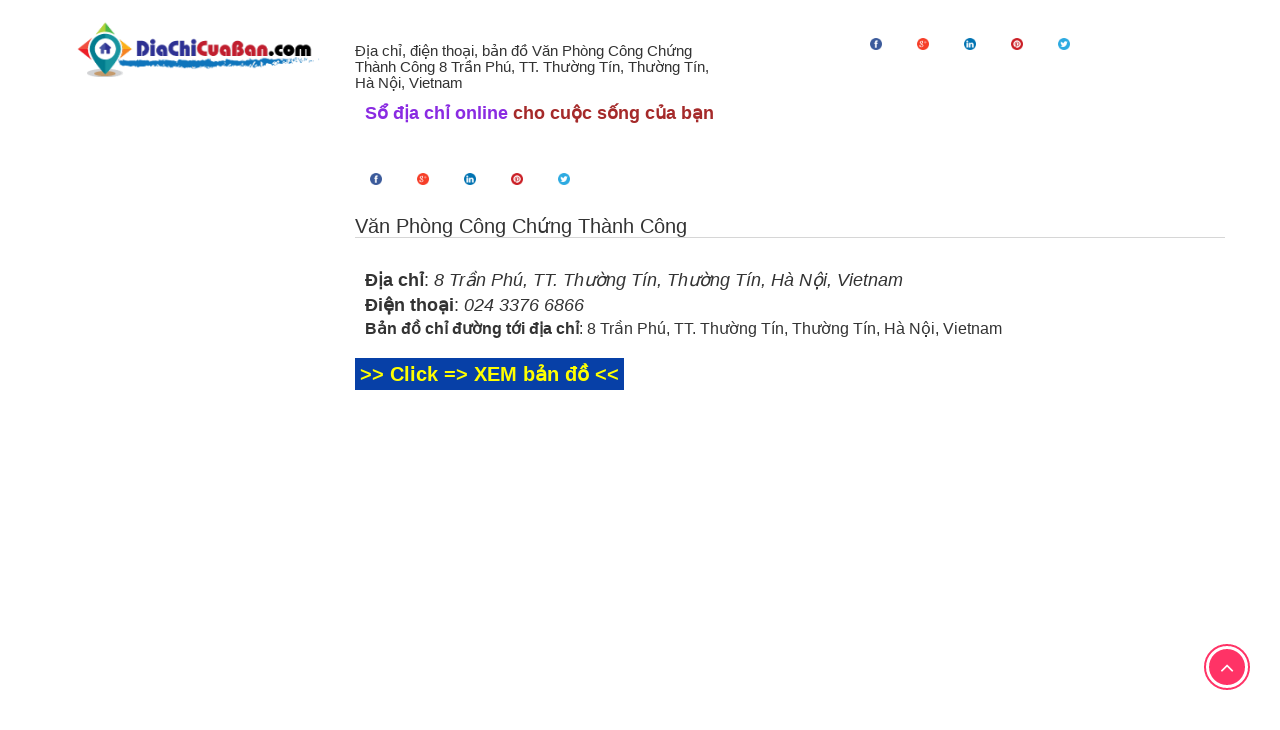

--- FILE ---
content_type: text/html; charset=utf-8
request_url: http://diachicuaban.com/BanDo/?name=V%C4%83n%20Ph%C3%B2ng%20C%C3%B4ng%20Ch%E1%BB%A9ng%20Th%C3%A0nh%20C%C3%B4ng&diachi=8%20Tr%E1%BA%A7n%20Ph%C3%BA,%20TT.%20Th%C6%B0%E1%BB%9Dng%20T%C3%ADn,%20Th%C6%B0%E1%BB%9Dng%20T%C3%ADn,%20H%C3%A0%20N%E1%BB%99i,%20Vietnam&dienthoai=024%203376%206866
body_size: 82706
content:
<!DOCTYPE html>
<html xmlns="http://www.w3.org/1999/xhtml" lang="vi">
<head>
    <!-- Meta -->

    <meta  charset="utf-8">
    <meta http-equiv="X-UA-Compatible" content="IE=edge,chrome=1">
    <meta name="viewport" content="width=device-width, initial-scale=1.0, user-scalable=no">
    <meta name="Robots" content="INDEX, FOLLOW">
    <meta name="YahooSeeker" content="INDEX, FOLLOW">
    <meta name="msnbot" content="INDEX, FOLLOW">
    <meta name="googlebot" content="index, follow">
    <meta name="Publisher" content="DiaChiCuaBan">
    <meta name="allow-search" content="yes">
    <meta name="googlebot" content="noodp">
    <meta name="slurp" content="noydir">
    <link rel="canonical" href="http://diachicuaban.com/BanDo/?name=V%C4%83n%20Ph%C3%B2ng%20C%C3%B4ng%20Ch%E1%BB%A9ng%20Th%C3%A0nh%20C%C3%B4ng&amp;diachi=8%20Tr%E1%BA%A7n%20Ph%C3%BA,%20TT.%20Th%C6%B0%E1%BB%9Dng%20T%C3%ADn,%20Th%C6%B0%E1%BB%9Dng%20T%C3%ADn,%20H%C3%A0%20N%E1%BB%99i,%20Vietnam&amp;dienthoai=024%203376%206866" />
    <!-- Style CSS -->
    <link async href="/css/style.css?v=22082029" rel="stylesheet" />
    
    <meta name="google-site-verification" content="6__ZDgr5gZvRUfLFfO--wHhS-vr_HvWlPTjgSp6hsek" />
    <meta name="msvalidate.01" content="8CC4B264186724C760C58B6C88482781" />
   <title>Văn Phòng Công Chứng Thành Công 8 Trần Phú, TT. Thường Tín, Thường Tín, Hà Nội, Vietnam </title>
   <meta name="description" content="** Tìm chính xác địa chỉ, điện thoại, bản đồ - Văn Phòng Công Chứng Thành Công 8 Trần Phú, TT. Thường Tín, Thường Tín, Hà Nội, Vietnam" />
   
    
    <script type="text/javascript">
        var BASE_URL_WEB = 'http://diachicuaban.com/';
    </script>
   

    <!-- Global site tag (gtag.js?ver=22082018) - Google Analytics -->
    <script async src="https://www.googletagmanager.com/gtag/js?id=UA-115873664-8"></script>
    <script>
      window.dataLayer = window.dataLayer || [];
      function gtag(){dataLayer.push(arguments);}
      gtag('js', new Date());

      gtag('config', 'UA-115873664-8');
    </script>
    
    <link rel="SHORTCUT ICON" href="https://diachicuaban.com/favicon.ico" />
    <meta http-equiv="Cache-control" content="public">
    <link href="/favicon.ico" rel="shortcut icon" type="image/x-icon" />

    <script async src="https://pagead2.googlesyndication.com/pagead/js/adsbygoogle.js?client=ca-pub-5994399777816859"
            crossorigin="anonymous"></script>
</head>
<body class="cms-index-index index-opt-5">
   


    <div class="wrapper">
      
        <!-- ============================================== HEADER ============================================== -->
        

 <!-- HEADER -->
   <!-- HEADER -->
        <header class="site-header header-opt-5">

          
            <!-- header-content -->
            <div class="header-content">
                <div class="container">

                    <div class="row">

                       

                        <div class="col-md-3 nav-left">
                            <!-- logo -->
                            <strong class="logo" style="max-height:65px;">
                                <a href="/"><img src="/images/media/index5/logo.png" alt="logo"></a>
                            </strong><!-- logo -->
                           

                        </div>
                        <div class="col-md-4 nav-mind">
                            <!-- block search -->
                            <div >
                                <div class="block-content" style="vertical-align:middle">
                                      <h1 style="font-size:15px">Địa chỉ, điện thoại, bản đồ  Văn Phòng Công Chứng Thành Công 8 Trần Phú, TT. Thường Tín, Thường Tín, Hà Nội, Vietnam</h1>
                                     <span style="font-size:18px;color:brown; font-weight:600; text-align:center"><b style="font-size:18px; color:blueviolet">Sổ địa chỉ online</b> cho cuộc sống của bạn</span><br />
                                    

                                </div>
                            </div><!-- block search -->
                        </div>
                       
                            <div class="col-md-4 nav-right hidden-xs" style="float:right">
                                
                                    


<style type="text/css">
    .imgshare {
        max-width:32px;
    }
</style>











    <!-- Facebook -->
    <a href="https://www.facebook.com/sharer/sharer.php?u=http://diachicuaban.com/BanDo/?name=Văn Ph&#242;ng C&#244;ng Chứng Th&#224;nh C&#244;ng&amp;diachi=8 Trần Ph&#250;, TT. Thường T&#237;n, Thường T&#237;n, H&#224; Nội, Vietnam&amp;dienthoai=024 3376 6866" target="_blank">
        <img  class="imgshare" src="/assets/images/ShareIcon/facebook.png" alt="Facebook" />
    </a>
    <!-- Google+ -->
    <a href="https://plus.google.com/share?url=http://diachicuaban.com/BanDo/?name=Văn Ph&#242;ng C&#244;ng Chứng Th&#224;nh C&#244;ng&amp;diachi=8 Trần Ph&#250;, TT. Thường T&#237;n, Thường T&#237;n, H&#224; Nội, Vietnam&amp;dienthoai=024 3376 6866" target="_blank">
        <img  class="imgshare" src="/assets/images/ShareIcon/google.png" alt="Google" />
    </a>

    <!-- LinkedIn -->
    <a href="http://www.linkedin.com/shareArticle?mini=true&amp;amp;url=http://diachicuaban.com/BanDo/?name=Văn Ph&#242;ng C&#244;ng Chứng Th&#224;nh C&#244;ng&amp;diachi=8 Trần Ph&#250;, TT. Thường T&#237;n, Thường T&#237;n, H&#224; Nội, Vietnam&amp;dienthoai=024 3376 6866" target="_blank">
        <img  class="imgshare" src="/assets/images/ShareIcon/linkedin.png" alt="LinkedIn" />
    </a>

    <!-- Pinterest -->
    <a href="javascript:void((function()%7Bvar%20e=document.createElement('script');e.setAttribute('type','text/javascript');e.setAttribute('charset','UTF-8');e.setAttribute('src','http://assets.pinterest.com/js/pinmarklet.js?r='+Math.random()*99999999);document.body.appendChild(e)%7D)());">
        <img  class="imgshare" src="/assets/images/ShareIcon/pinterest.png" alt="Pinterest" />
    </a>


    <!-- Twitter -->
    <a href="https://twitter.com/intent/tweet?text=&amp;url=http://diachicuaban.com/BanDo/?name=Văn Ph&#242;ng C&#244;ng Chứng Th&#224;nh C&#244;ng&amp;diachi=8 Trần Ph&#250;, TT. Thường T&#237;n, Thường T&#237;n, H&#224; Nội, Vietnam&amp;dienthoai=024 3376 6866" target="_blank">
        <img  class="imgshare" src="/assets/images/ShareIcon/twitter.png" alt="Twitter" />
    </a>



                            </div>
                           



                    </div>                    

                </div>
            </div><!-- header-content -->
                    <div class="header-nav mid-header">
                        


                    </div>

            

        </header><!-- end HEADER -->            <!-- end HEADER -->


<script>
    function logoff() {
        var curr = window.location.href;
        location.replace("/quanly/Account/LogOff" + "?returnUrl=" +location) ;
    }
</script>

       
        <!-- MAIN -->
        <main class="site-main">

            <div class="container">
                <div class="row">
                    

                </div>
                <!-- /.breadcrumb-inner -->
            </div>
        
            

      <style type="text/css">
        h2.pmt-item-title, .pmt-news-title {
            font-size: 14px;
            border-bottom: 1px solid #d6d6d6;
            margin-bottom: 30px;
        }

        .pmt-list-content-view {
            font-size: 12px;
        }

        ul.pmt-list-content-view > li {
            margin-bottom: 30px;
        }

        .pmt-list-content-view .pmt-img-thumb {
            float: left;
            width: 190px;
            height: 110px;
        }

        .pmt-list-content-view .pmt-content-summary {
            margin-left: 17px;
            float: left;
            width: 475px;
            line-height: 18px;
        }

        a.pmt-content-readmore {
            color: #cc0000;
        }

        #post-time {
            position: relative;
        }

            #post-time > span {
                position: absolute;
                top: -32px;
                font-size: 11px;
            }

        /*News------------------------*/
        .other-new {
            border-top: 1px solid #d6d6d6;
        }

            .other-new li {
                list-style: circle;
            }

            .other-new ul {
                padding-left: 20px;
            }

         
        
 .nhapnhay {
         background:#0740a7;
         color:yellow!important;
         font-size:24px;
         font-weight:bold;
	
}

    </style>




         <main class="site-main">
    <div class="columns container">
        <!-- Block  Breadcrumb-->

        <ol class="breadcrumb no-hide">
            
        </ol><!-- Block  Breadcrumb-->
        <div class="row">
            <!-- Main Content -->
            <div class="col-md-9 col-md-push-3  col-main ">
                
                




<link href="https://timcty.com/Content/out.css" rel="stylesheet" />
<script src="/Scripts/jquery-2.1.1.min.js"></script>
<script>
        //$(document).ready(function (e) {
        //    // executes when html-document is loaded and dom is ready
        //    $.ajax({
        //        url: "https://freeapi.timcty.com/api/gettopnewctyhtml/10",
        //        method: "get",
        //        success: function (data) {
        //            $(".dsctymoi").empty();
        //            $(".dsctymoi").append(data.results);
        //        }
        //    });
        //});

</script>



<div class="pmt-content-detail">

        


<style type="text/css">
    .imgshare {
        max-width:32px;
    }
</style>











    <!-- Facebook -->
    <a href="https://www.facebook.com/sharer/sharer.php?u=http://diachicuaban.com/BanDo/?name=Văn Ph&#242;ng C&#244;ng Chứng Th&#224;nh C&#244;ng&amp;diachi=8 Trần Ph&#250;, TT. Thường T&#237;n, Thường T&#237;n, H&#224; Nội, Vietnam&amp;dienthoai=024 3376 6866" target="_blank">
        <img  class="imgshare" src="/assets/images/ShareIcon/facebook.png" alt="Facebook" />
    </a>
    <!-- Google+ -->
    <a href="https://plus.google.com/share?url=http://diachicuaban.com/BanDo/?name=Văn Ph&#242;ng C&#244;ng Chứng Th&#224;nh C&#244;ng&amp;diachi=8 Trần Ph&#250;, TT. Thường T&#237;n, Thường T&#237;n, H&#224; Nội, Vietnam&amp;dienthoai=024 3376 6866" target="_blank">
        <img  class="imgshare" src="/assets/images/ShareIcon/google.png" alt="Google" />
    </a>

    <!-- LinkedIn -->
    <a href="http://www.linkedin.com/shareArticle?mini=true&amp;amp;url=http://diachicuaban.com/BanDo/?name=Văn Ph&#242;ng C&#244;ng Chứng Th&#224;nh C&#244;ng&amp;diachi=8 Trần Ph&#250;, TT. Thường T&#237;n, Thường T&#237;n, H&#224; Nội, Vietnam&amp;dienthoai=024 3376 6866" target="_blank">
        <img  class="imgshare" src="/assets/images/ShareIcon/linkedin.png" alt="LinkedIn" />
    </a>

    <!-- Pinterest -->
    <a href="javascript:void((function()%7Bvar%20e=document.createElement('script');e.setAttribute('type','text/javascript');e.setAttribute('charset','UTF-8');e.setAttribute('src','http://assets.pinterest.com/js/pinmarklet.js?r='+Math.random()*99999999);document.body.appendChild(e)%7D)());">
        <img  class="imgshare" src="/assets/images/ShareIcon/pinterest.png" alt="Pinterest" />
    </a>


    <!-- Twitter -->
    <a href="https://twitter.com/intent/tweet?text=&amp;url=http://diachicuaban.com/BanDo/?name=Văn Ph&#242;ng C&#244;ng Chứng Th&#224;nh C&#244;ng&amp;diachi=8 Trần Ph&#250;, TT. Thường T&#237;n, Thường T&#237;n, H&#224; Nội, Vietnam&amp;dienthoai=024 3376 6866" target="_blank">
        <img  class="imgshare" src="/assets/images/ShareIcon/twitter.png" alt="Twitter" />
    </a>



    <h2 class="pmt-news-title" style="font-size:20px;">Văn Ph&#242;ng C&#244;ng Chứng Th&#224;nh C&#244;ng</h2>
    <span><b>Địa chỉ</b>:<i> 8 Trần Ph&#250;, TT. Thường T&#237;n, Thường T&#237;n, H&#224; Nội, Vietnam</i></span>
    <br />
    <span><b>Điện thoại</b>:<i> 024 3376 6866</i></span>
    <br />
    <span style="font-size:16px">
        <b>Bản đồ chỉ đường tới địa chỉ</b>: 8 Trần Ph&#250;, TT. Thường T&#237;n, Thường T&#237;n, H&#224; Nội, Vietnam
</span>
    <br />
    <br />
    <a id="showbando" class="nhapnhay" title="Văn Ph&#242;ng C&#244;ng Chứng Th&#224;nh C&#244;ng" style="color:red; font-size:20px" > >> Click => XEM bản đồ <<  </a>
    <br />
    <div class="bando" style="display: none;">
        <b>Tìm đường tới địa điểm</b> bạn có thể nhấp vào "<b>Directions</b>" trên bản đồ.
        <br />
        Muốn xem <b>to hơn</b> nhấp vào: "<b>View larger map</b>" trên bản đồ.<br />
        <span style="color:red">Chú ý: Quý khách vui lòng xem kỹ bản đồ đang hiện ra có phải là địa chỉ mình cần tìm hay không nhé. Có thể có sai sót nếu doanh nghiệp này chưa đăng ký thông tin trên Google Doanh Nghiệp. Chúng tôi sẽ tiếp tục cập nhật thông tin chính xác cho doanh nghiệp này, trân trọng cảm ơn.</span>
        <iframe allowfullscreen="" frameborder="0" height="550" id="googlemapif" src="https://www.google.com/maps/embed/v1/place?q=Văn Ph&#242;ng C&#244;ng Chứng Th&#224;nh C&#244;ng 8 Trần Ph&#250;, TT. Thường T&#237;n, Thường T&#237;n, H&#224; Nội, Vietnam&amp;key=AIzaSyD_p8DUNwNxlpsEkZZhPQFFOdWPJCVgdvE" style="border: 0;" width="100%"></iframe>
    </div>
        <br />
    
    </div>
<div>

    <!-- textads -->
    <ins class="adsbygoogle"
         style="display:block"
         data-ad-client="ca-pub-5994399777816859"
         data-ad-slot="8629412917"
         data-ad-format="auto"
         data-full-width-responsive="true"></ins>
    <script>
(adsbygoogle = window.adsbygoogle || []).push({});
    </script>
    <ul class="quangcaobn">
        
        
        
        <li>
            <a title="Logo công ty đẹp" href="https://khangviet.net/dich-vu-thiet-ke-logo-cong-ty-doanh-nghiep-tren-toan-quoc.html" target="_blank"><img class="img-responsive" src="http://khangviet.net/media/eEIrFAI4mHCIWpxEagDQoWFSU_BU-v_4xEtwoE3onZypC1WP-7aqQZVW86bHtA53jZzWSXQaOxNw5JXhOxz2JQ.jpg" alt="mẫu logo công ty đẹp"></a>
        </li>
        <li>
           
        </li>
       
      
    </ul>
</div>
<br />
<h4><a href="https://congtymoi.top/CongTyMoi" target="_blank">Danh sách công ty mới thành lập</a></h4>
<div class="dsctymoi">
   
</div>
<div>
   
    <a href="http://echgiongminhphuong.com/mua-ech-giong-o-dau.html" style="padding:20px; font-size:14px; padding-right:10px" title="Ech giong">
        Ếch giống
    </a>
    <a href="http://mayaptrungcuchi.net/" target="_blank" style="padding:20px; font-size:14px; padding-right:10px" title="may ap trung ga vit">
        Máy ấp trứng gà vịt
    </a>

    <a href="http://hopgiayhoanghan.com/" target="_blank" style="padding:20px; font-size:14px; padding-right:10px" title="Xuong lam hop giay">
        Xưởng sản xuất hộp giấy
    </a>

    <a href="http://hopgiayhoanghan.com/" target="_blank" style="padding:20px; font-size:14px; padding-right:10px" title="Xuong lam hop giay">
        Xưởng sản xuất hộp giấy, bao bì giấy
    </a>
    <br/>
    
</div>
<script type="text/javascript" src="https://diachicuaban.com/js/jquery.min.js?ver=22082018"></script>

<script>
 $(document).ready(function() {
        $('#showbando').click(function() {
            $('.bando').toggle("slide");
        });
 });
</script>

            <br/>
                <script async src="//pagead2.googlesyndication.com/pagead/js/adsbygoogle.js"></script>
                <ins class="adsbygoogle"
                     style="display:block"
                     data-ad-format="autorelaxed"
                     data-ad-client="ca-pub-5994399777816859"
                     data-ad-slot="4445042122"></ins>
                <script>
     (adsbygoogle = window.adsbygoogle || []).push({});
                </script>
            </div><!-- Main Content -->
            <!-- Sidebar -->
            <div class="col-md-3 col-md-pull-9 col-sidebar">
                <!-- Block  categorie-->
                <div class="block-sidebar block-sidebar-categorie sidebar">
                
                    <div class="visible-lg">
                        <script async src="//pagead2.googlesyndication.com/pagead/js/adsbygoogle.js"></script>
                        <!-- topmobile -->
                        <ins class="adsbygoogle"
                             style="display:block"
                             data-ad-client="ca-pub-5994399777816859"
                             data-ad-slot="5577895325"
                             data-ad-format="auto"
                             data-full-width-responsive="true"></ins>
                        <script>
                            (adsbygoogle = window.adsbygoogle || []).push({});
                        </script>
                    </div>
                    <div class="block-sidebar block-sidebar-categorie sidebar">



                        <div class="side-menu animate-dropdown outer-bottom-xs">
                            <div class="head"><i class="icon fa fa-align-justify fa-fw"></i> Danh mục </div>
                            <nav class="yamm megamenu-horizontal">
                                <ul class="nav">
                                    <li class="dropdown menu-item">
                                        <a href="/truong-hoc-2064-loai-san-pham.html" title="Địa chỉ, điện thoại, bản đồ Trường học"><i class="icon fa fa-arrow-circle-right" style="color:darkcyan" aria-hidden="true"></i>Trường học</a>
                                    </li>
                                    <li class="dropdown menu-item">
                                        <a href="/y-te-2065-loai-san-pham.html" title="Địa chỉ, điện thoại, bản đồ Y tế"><i class="icon fa fa-arrow-circle-right" style="color:darkcyan" aria-hidden="true"></i>Y tế</a>
                                    </li>
                                    <li class="dropdown menu-item">
                                        <a href="/co-quan-2066-loai-san-pham.html" title="Địa chỉ, điện thoại, bản đồ Cơ quan "><i class="icon fa fa-arrow-circle-right" style="color:darkcyan" aria-hidden="true"></i>Cơ quan </a>
                                    </li>
                                    <li class="dropdown menu-item">
                                        <a href="/chua-2067-loai-san-pham.html" title="Địa chỉ, điện thoại, bản đồ Chùa"><i class="icon fa fa-arrow-circle-right" style="color:darkcyan" aria-hidden="true"></i>Chùa</a>
                                    </li>
                                    <li class="dropdown menu-item">
                                        <a href="/nha-tho-2068-loai-san-pham.html" title="Địa chỉ, điện thoại, bản đồ Nhà thờ"><i class="icon fa fa-arrow-circle-right" style="color:darkcyan" aria-hidden="true"></i>Nhà thờ</a>
                                    </li>
                                    <li class="dropdown menu-item">
                                        <a href="/cong-ty-2069-loai-san-pham.html" title="Địa chỉ, điện thoại, bản đồ Công ty"><i class="icon fa fa-arrow-circle-right" style="color:darkcyan" aria-hidden="true"></i>Công ty</a>
                                    </li>
                                    <li class="dropdown menu-item">
                                        <a href="/cua-hang-2070-loai-san-pham.html" title="Địa chỉ, điện thoại, bản đồ Cửa hàng"><i class="icon fa fa-arrow-circle-right" style="color:darkcyan" aria-hidden="true"></i>Cửa hàng</a>
                                    </li>
                                    <li class="dropdown menu-item">
                                        <a href="/ngan-hang-2071-loai-san-pham.html" title="Địa chỉ, điện thoại, bản đồ Ngân hàng"><i class="icon fa fa-arrow-circle-right" style="color:darkcyan" aria-hidden="true"></i>Ngân hàng</a>
                                    </li>
                                    <li class="dropdown menu-item">
                                        <a href="/trung-tam-bao-hanh-2072-loai-san-pham.html" title="Địa chỉ, điện thoại, bản đồ Trung tâm Bảo hành"><i class="icon fa fa-arrow-circle-right" style="color:darkcyan" aria-hidden="true"></i>Trung tâm Bảo hành</a>
                                    </li>
                                    <li class="dropdown menu-item">
                                        <a href="/the-thao-giai-tri-2073-loai-san-pham.html" title="Địa chỉ, điện thoại, bản đồ Thể thao, giải trí"><i class="icon fa fa-arrow-circle-right" style="color:darkcyan" aria-hidden="true"></i>Thể thao, giải trí</a>
                                    </li>
                                    <li class="dropdown menu-item">
                                        <a href="/dai-ly-head-2074-loai-san-pham.html" title="Địa chỉ, điện thoại, bản đồ Đại lý, head"><i class="icon fa fa-arrow-circle-right" style="color:darkcyan" aria-hidden="true"></i>Đại lý, head</a>
                                    </li>
                                    <li class="dropdown menu-item">
                                        <a href="/diem-dat-atm-2075-loai-san-pham.html" title="Địa chỉ, điện thoại, bản đồ Điểm đặt ATM"><i class="icon fa fa-arrow-circle-right" style="color:darkcyan" aria-hidden="true"></i>Điểm đặt ATM</a>
                                    </li>
                                    <li class="dropdown menu-item">
                                        <a href="/truong-mam-non-2076-loai-san-pham.html" title="Địa chỉ, điện thoại, bản đồ Trường mầm non"><i class="icon fa fa-arrow-circle-right" style="color:darkcyan" aria-hidden="true"></i>Trường mầm non</a>
                                    </li>
                                    <li class="dropdown menu-item">
                                        <a href="/truong-tieu-hoc-2077-loai-san-pham.html" title="Địa chỉ, điện thoại, bản đồ Trường tiểu học"><i class="icon fa fa-arrow-circle-right" style="color:darkcyan" aria-hidden="true"></i>Trường tiểu học</a>
                                    </li>
                                    <li class="dropdown menu-item">
                                        <a href="/truong-thcs-2078-loai-san-pham.html" title="Địa chỉ, điện thoại, bản đồ Trường THCS"><i class="icon fa fa-arrow-circle-right" style="color:darkcyan" aria-hidden="true"></i>Trường THCS</a>
                                    </li>
                                    <li class="dropdown menu-item">
                                        <a href="/truong-thpt-2079-loai-san-pham.html" title="Địa chỉ, điện thoại, bản đồ Trường THPT"><i class="icon fa fa-arrow-circle-right" style="color:darkcyan" aria-hidden="true"></i>Trường THPT</a>
                                    </li>
                                    <li class="dropdown menu-item">
                                        <a href="/trung-tam-ngoai-ngu-2080-loai-san-pham.html" title="Địa chỉ, điện thoại, bản đồ Trung Tâm Ngoại Ngữ"><i class="icon fa fa-arrow-circle-right" style="color:darkcyan" aria-hidden="true"></i>Trung Tâm Ngoại Ngữ</a>
                                    </li>
                                    <li class="dropdown menu-item">
                                        <a href="/truong-trung-cap-2081-loai-san-pham.html" title="Địa chỉ, điện thoại, bản đồ Trường trung cấp"><i class="icon fa fa-arrow-circle-right" style="color:darkcyan" aria-hidden="true"></i>Trường trung cấp</a>
                                    </li>
                                    <li class="dropdown menu-item">
                                        <a href="/truong-cao-dang-2082-loai-san-pham.html" title="Địa chỉ, điện thoại, bản đồ Trường cao đẳng"><i class="icon fa fa-arrow-circle-right" style="color:darkcyan" aria-hidden="true"></i>Trường cao đẳng</a>
                                    </li>
                                    <li class="dropdown menu-item">
                                        <a href="/truong-dai-hoc-2083-loai-san-pham.html" title="Địa chỉ, điện thoại, bản đồ Trường đại học"><i class="icon fa fa-arrow-circle-right" style="color:darkcyan" aria-hidden="true"></i>Trường đại học</a>
                                    </li>
                                    <li class="dropdown menu-item">
                                        <a href="/trung-tam-luyen-thi-2084-loai-san-pham.html" title="Địa chỉ, điện thoại, bản đồ Trung tâm luyện thi"><i class="icon fa fa-arrow-circle-right" style="color:darkcyan" aria-hidden="true"></i>Trung tâm luyện thi</a>
                                    </li>
                                    <li class="dropdown menu-item">
                                        <a href="/truong-day-nghe-2085-loai-san-pham.html" title="Địa chỉ, điện thoại, bản đồ Trường day nghề"><i class="icon fa fa-arrow-circle-right" style="color:darkcyan" aria-hidden="true"></i>Trường day nghề</a>
                                    </li>
                                    <li class="dropdown menu-item">
                                        <a href="/cong-an-huyen-2097-loai-san-pham.html" title="Địa chỉ, điện thoại, bản đồ Công An Quận Huyện"><i class="icon fa fa-arrow-circle-right" style="color:darkcyan" aria-hidden="true"></i>Công An Quận Huyện</a>
                                    </li>
                                    <li class="dropdown menu-item">
                                        <a href="/ubnd-huyen-2098-loai-san-pham.html" title="Địa chỉ, điện thoại, bản đồ UBND Huyện"><i class="icon fa fa-arrow-circle-right" style="color:darkcyan" aria-hidden="true"></i>UBND Huyện</a>
                                    </li>
                                    <li class="dropdown menu-item">
                                        <a href="/ubnd-xa-2099-loai-san-pham.html" title="Địa chỉ, điện thoại, bản đồ UBND Xã"><i class="icon fa fa-arrow-circle-right" style="color:darkcyan" aria-hidden="true"></i>UBND Xã</a>
                                    </li>
                                    <li class="dropdown menu-item">
                                        <a href="/chi-cuc-thue-2100-loai-san-pham.html" title="Địa chỉ, điện thoại, bản đồ Chi Cục Thuế"><i class="icon fa fa-arrow-circle-right" style="color:darkcyan" aria-hidden="true"></i>Chi Cục Thuế</a>
                                    </li>
                                    <li class="dropdown menu-item">
                                        <a href="/benh-vien-da-khoa-2101-loai-san-pham.html" title="Địa chỉ, điện thoại, bản đồ Bệnh viện đa khoa"><i class="icon fa fa-arrow-circle-right" style="color:darkcyan" aria-hidden="true"></i>Bệnh viện đa khoa</a>
                                    </li>
                                    <li class="dropdown menu-item">
                                        <a href="/phong-kham-da-khoa-2102-loai-san-pham.html" title="Địa chỉ, điện thoại, bản đồ Phòng khám đa khoa"><i class="icon fa fa-arrow-circle-right" style="color:darkcyan" aria-hidden="true"></i>Phòng khám đa khoa</a>
                                    </li>
                                    <li class="dropdown menu-item">
                                        <a href="/phong-kham-nha-khoa-2103-loai-san-pham.html" title="Địa chỉ, điện thoại, bản đồ Phòng khám nha khoa"><i class="icon fa fa-arrow-circle-right" style="color:darkcyan" aria-hidden="true"></i>Phòng khám nha khoa</a>
                                    </li>
                                    <li class="dropdown menu-item">
                                        <a href="/phong-kham-nhi-2104-loai-san-pham.html" title="Địa chỉ, điện thoại, bản đồ Phòng khám nhi"><i class="icon fa fa-arrow-circle-right" style="color:darkcyan" aria-hidden="true"></i>Phòng khám nhi</a>
                                    </li>
                                    <li class="dropdown menu-item">
                                        <a href="/phong-kham-phu-san-2105-loai-san-pham.html" title="Địa chỉ, điện thoại, bản đồ Phòng khám phụ sản"><i class="icon fa fa-arrow-circle-right" style="color:darkcyan" aria-hidden="true"></i>Phòng khám phụ sản</a>
                                    </li>
                                    <li class="dropdown menu-item">
                                        <a href="/ngan-hang-acb-2115-loai-san-pham.html" title="Địa chỉ, điện thoại, bản đồ Ngân hàng ACB"><i class="icon fa fa-arrow-circle-right" style="color:darkcyan" aria-hidden="true"></i>Ngân hàng ACB</a>
                                    </li>
                                    <li class="dropdown menu-item">
                                        <a href="/ngan-hang-vietcombank-2116-loai-san-pham.html" title="Địa chỉ, điện thoại, bản đồ Ngân hàng Vietcombank"><i class="icon fa fa-arrow-circle-right" style="color:darkcyan" aria-hidden="true"></i>Ngân hàng Vietcombank</a>
                                    </li>
                                    <li class="dropdown menu-item">
                                        <a href="/ngan-hang-ngan-hang-dong-a-2117-loai-san-pham.html" title="Địa chỉ, điện thoại, bản đồ Ngân hàng Ngân hàng Đông Á"><i class="icon fa fa-arrow-circle-right" style="color:darkcyan" aria-hidden="true"></i>Ngân hàng Ngân hàng Đông Á</a>
                                    </li>
                                    <li class="dropdown menu-item">
                                        <a href="/ngan-hang-sacombank-2118-loai-san-pham.html" title="Địa chỉ, điện thoại, bản đồ Ngân hàng Sacombank"><i class="icon fa fa-arrow-circle-right" style="color:darkcyan" aria-hidden="true"></i>Ngân hàng Sacombank</a>
                                    </li>
                                    <li class="dropdown menu-item">
                                        <a href="/ngan-hang-vietinbank-2119-loai-san-pham.html" title="Địa chỉ, điện thoại, bản đồ Ngân hàng Vietinbank"><i class="icon fa fa-arrow-circle-right" style="color:darkcyan" aria-hidden="true"></i>Ngân hàng Vietinbank</a>
                                    </li>
                                    <li class="dropdown menu-item">
                                        <a href="/ngan-hang-bidv-2120-loai-san-pham.html" title="Địa chỉ, điện thoại, bản đồ Ngân hàng BIDV"><i class="icon fa fa-arrow-circle-right" style="color:darkcyan" aria-hidden="true"></i>Ngân hàng BIDV</a>
                                    </li>
                                    <li class="dropdown menu-item">
                                        <a href="/ngan-hang-vpbank-2121-loai-san-pham.html" title="Địa chỉ, điện thoại, bản đồ Ngân hàng VPBank"><i class="icon fa fa-arrow-circle-right" style="color:darkcyan" aria-hidden="true"></i>Ngân hàng VPBank</a>
                                    </li>
                                    <li class="dropdown menu-item">
                                        <a href="/ngan-hang-agribank-2122-loai-san-pham.html" title="Địa chỉ, điện thoại, bản đồ Ngân hàng Agribank"><i class="icon fa fa-arrow-circle-right" style="color:darkcyan" aria-hidden="true"></i>Ngân hàng Agribank</a>
                                    </li>
                                    <li class="dropdown menu-item">
                                        <a href="/ngan-hang-techcombank-2123-loai-san-pham.html" title="Địa chỉ, điện thoại, bản đồ Ngân hàng Techcombank"><i class="icon fa fa-arrow-circle-right" style="color:darkcyan" aria-hidden="true"></i>Ngân hàng Techcombank</a>
                                    </li>
                                    <li class="dropdown menu-item">
                                        <a href="/ngan-hang-shb-2124-loai-san-pham.html" title="Địa chỉ, điện thoại, bản đồ Ngân hàng SHB"><i class="icon fa fa-arrow-circle-right" style="color:darkcyan" aria-hidden="true"></i>Ngân hàng SHB</a>
                                    </li>
                                    <li class="dropdown menu-item">
                                        <a href="/ngan-hang-ocb-2125-loai-san-pham.html" title="Địa chỉ, điện thoại, bản đồ Ngân hàng OCB"><i class="icon fa fa-arrow-circle-right" style="color:darkcyan" aria-hidden="true"></i>Ngân hàng OCB</a>
                                    </li>
                                    <li class="dropdown menu-item">
                                        <a href="/ngan-hang-mbbank-2126-loai-san-pham.html" title="Địa chỉ, điện thoại, bản đồ Ngân hàng MBBank"><i class="icon fa fa-arrow-circle-right" style="color:darkcyan" aria-hidden="true"></i>Ngân hàng MBBank</a>
                                    </li>
                                    <li class="dropdown menu-item">
                                        <a href="/ngan-hang-lien-viet-2127-loai-san-pham.html" title="Địa chỉ, điện thoại, bản đồ Ngân hàng Liên Việt"><i class="icon fa fa-arrow-circle-right" style="color:darkcyan" aria-hidden="true"></i>Ngân hàng Liên Việt</a>
                                    </li>
                                    <li class="dropdown menu-item">
                                        <a href="/ngan-hang-eximbank-2128-loai-san-pham.html" title="Địa chỉ, điện thoại, bản đồ Ngân hàng Eximbank"><i class="icon fa fa-arrow-circle-right" style="color:darkcyan" aria-hidden="true"></i>Ngân hàng Eximbank</a>
                                    </li>
                                    <li class="dropdown menu-item">
                                        <a href="/ngan-hang-scb-2129-loai-san-pham.html" title="Địa chỉ, điện thoại, bản đồ Ngân hàng SCB"><i class="icon fa fa-arrow-circle-right" style="color:darkcyan" aria-hidden="true"></i>Ngân hàng SCB</a>
                                    </li>
                                    <li class="dropdown menu-item">
                                        <a href="/ngan-hang-abbank-2130-loai-san-pham.html" title="Địa chỉ, điện thoại, bản đồ Ngân hàng ABBANK"><i class="icon fa fa-arrow-circle-right" style="color:darkcyan" aria-hidden="true"></i>Ngân hàng ABBANK</a>
                                    </li>
                                    <li class="dropdown menu-item">
                                        <a href="/ngan-hang-anz-2131-loai-san-pham.html" title="Địa chỉ, điện thoại, bản đồ Ngân hàng ANZ"><i class="icon fa fa-arrow-circle-right" style="color:darkcyan" aria-hidden="true"></i>Ngân hàng ANZ</a>
                                    </li>
                                    <li class="dropdown menu-item">
                                        <a href="/ngan-hang-hsbc-2132-loai-san-pham.html" title="Địa chỉ, điện thoại, bản đồ Ngân hàng HSBC"><i class="icon fa fa-arrow-circle-right" style="color:darkcyan" aria-hidden="true"></i>Ngân hàng HSBC</a>
                                    </li>
                                    <li class="dropdown menu-item">
                                        <a href="/shinhan-vietnam-bank-2133-loai-san-pham.html" title="Địa chỉ, điện thoại, bản đồ Shinhan Vietnam Bank"><i class="icon fa fa-arrow-circle-right" style="color:darkcyan" aria-hidden="true"></i>Shinhan Vietnam Bank</a>
                                    </li>
                                    <li class="dropdown menu-item">
                                        <a href="/ngan-hang-bidc-2134-loai-san-pham.html" title="Địa chỉ, điện thoại, bản đồ Ngân hàng BIDC"><i class="icon fa fa-arrow-circle-right" style="color:darkcyan" aria-hidden="true"></i>Ngân hàng BIDC</a>
                                    </li>
                                    <li class="dropdown menu-item">
                                        <a href="/ngan-hang-mizuhobank-2135-loai-san-pham.html" title="Địa chỉ, điện thoại, bản đồ Ngân hàng Mizuhobank"><i class="icon fa fa-arrow-circle-right" style="color:darkcyan" aria-hidden="true"></i>Ngân hàng Mizuhobank</a>
                                    </li>
                                    <li class="dropdown menu-item">
                                        <a href="/deutsche-bank-ag-vietnam-2136-loai-san-pham.html" title="Địa chỉ, điện thoại, bản đồ Deutsche Bank AG VietNam"><i class="icon fa fa-arrow-circle-right" style="color:darkcyan" aria-hidden="true"></i>Deutsche Bank AG VietNam</a>
                                    </li>
                                    <li class="dropdown menu-item">
                                        <a href="/public-bank-viet-nam-2137-loai-san-pham.html" title="Địa chỉ, điện thoại, bản đồ Public Bank Việt Nam"><i class="icon fa fa-arrow-circle-right" style="color:darkcyan" aria-hidden="true"></i>Public Bank Việt Nam</a>
                                    </li>
                                    <li class="dropdown menu-item">
                                        <a href="/hong-leong-bank-vietnam-2138-loai-san-pham.html" title="Địa chỉ, điện thoại, bản đồ Hong Leong Bank Vietnam"><i class="icon fa fa-arrow-circle-right" style="color:darkcyan" aria-hidden="true"></i>Hong Leong Bank Vietnam</a>
                                    </li>
                                    <li class="dropdown menu-item">
                                        <a href="/cua-hang-ban-phu-tung-xe-may-2139-loai-san-pham.html" title="Địa chỉ, điện thoại, bản đồ Cửa hàng bán phụ tùng xe máy"><i class="icon fa fa-arrow-circle-right" style="color:darkcyan" aria-hidden="true"></i>Cửa hàng bán phụ tùng xe máy</a>
                                    </li>
                                    <li class="dropdown menu-item">
                                        <a href="/cua-hang-sua-chua-dien-thoai-2140-loai-san-pham.html" title="Địa chỉ, điện thoại, bản đồ Cửa hàng sửa chữa điện thoại"><i class="icon fa fa-arrow-circle-right" style="color:darkcyan" aria-hidden="true"></i>Cửa hàng sửa chữa điện thoại</a>
                                    </li>
                                    <li class="dropdown menu-item">
                                        <a href="/cua-hang-ban-do-dien-2141-loai-san-pham.html" title="Địa chỉ, điện thoại, bản đồ Cửa hàng bán đồ điện"><i class="icon fa fa-arrow-circle-right" style="color:darkcyan" aria-hidden="true"></i>Cửa hàng bán đồ điện</a>
                                    </li>
                                    <li class="dropdown menu-item">
                                        <a href="/cua-hang-rau-sach-2142-loai-san-pham.html" title="Địa chỉ, điện thoại, bản đồ Cửa hàng rau sạch"><i class="icon fa fa-arrow-circle-right" style="color:darkcyan" aria-hidden="true"></i>Cửa hàng rau sạch</a>
                                    </li>
                                    <li class="dropdown menu-item">
                                        <a href="/cua-hang-phu-lieu-toc-2143-loai-san-pham.html" title="Địa chỉ, điện thoại, bản đồ Cửa hàng phụ liệu tóc"><i class="icon fa fa-arrow-circle-right" style="color:darkcyan" aria-hidden="true"></i>Cửa hàng phụ liệu tóc</a>
                                    </li>
                                    <li class="dropdown menu-item">
                                        <a href="/cua-hang-ban-my-pham-xach-tay-2144-loai-san-pham.html" title="Địa chỉ, điện thoại, bản đồ Cửa hàng bán mỹ phẩm xách tay"><i class="icon fa fa-arrow-circle-right" style="color:darkcyan" aria-hidden="true"></i>Cửa hàng bán mỹ phẩm xách tay</a>
                                    </li>
                                    <li class="dropdown menu-item">
                                        <a href="/cua-hang-handmade-2145-loai-san-pham.html" title="Địa chỉ, điện thoại, bản đồ Cửa hàng handmade"><i class="icon fa fa-arrow-circle-right" style="color:darkcyan" aria-hidden="true"></i>Cửa hàng handmade</a>
                                    </li>
                                    <li class="dropdown menu-item">
                                        <a href="/cua-hang-qua-luu-niem-2146-loai-san-pham.html" title="Địa chỉ, điện thoại, bản đồ Cửa hàng quà lưu niệm"><i class="icon fa fa-arrow-circle-right" style="color:darkcyan" aria-hidden="true"></i>Cửa hàng quà lưu niệm</a>
                                    </li>
                                    <li class="dropdown menu-item">
                                        <a href="/cua-hang-sach-cu-2147-loai-san-pham.html" title="Địa chỉ, điện thoại, bản đồ Cửa hàng sách cũ"><i class="icon fa fa-arrow-circle-right" style="color:darkcyan" aria-hidden="true"></i>Cửa hàng sách cũ</a>
                                    </li>
                                    <li class="dropdown menu-item">
                                        <a href="/cua-hang-bao-bi-2148-loai-san-pham.html" title="Địa chỉ, điện thoại, bản đồ Cửa hàng bao bì"><i class="icon fa fa-arrow-circle-right" style="color:darkcyan" aria-hidden="true"></i>Cửa hàng bao bì</a>
                                    </li>
                                    <li class="dropdown menu-item">
                                        <a href="/cua-hang-bao-ho-lao-dong-2149-loai-san-pham.html" title="Địa chỉ, điện thoại, bản đồ Cửa hàng bảo hộ lao động"><i class="icon fa fa-arrow-circle-right" style="color:darkcyan" aria-hidden="true"></i>Cửa hàng bảo hộ lao động</a>
                                    </li>
                                    <li class="dropdown menu-item">
                                        <a href="/cua-hang-ban-dung-cu-thi-nghiem-o-2150-loai-san-pham.html" title="Địa chỉ, điện thoại, bản đồ Cửa hàng bán dụng cụ thí nghiệm ở"><i class="icon fa fa-arrow-circle-right" style="color:darkcyan" aria-hidden="true"></i>Cửa hàng bán dụng cụ thí nghiệm ở</a>
                                    </li>
                                    <li class="dropdown menu-item">
                                        <a href="/cua-hang-ban-tranh-2151-loai-san-pham.html" title="Địa chỉ, điện thoại, bản đồ Cửa hàng bán tranh"><i class="icon fa fa-arrow-circle-right" style="color:darkcyan" aria-hidden="true"></i>Cửa hàng bán tranh</a>
                                    </li>
                                    <li class="dropdown menu-item">
                                        <a href="/cua-hang-vat-lieu-xay-dung-2152-loai-san-pham.html" title="Địa chỉ, điện thoại, bản đồ Cửa hàng vật liệu xây dựng"><i class="icon fa fa-arrow-circle-right" style="color:darkcyan" aria-hidden="true"></i>Cửa hàng vật liệu xây dựng</a>
                                    </li>
                                    <li class="dropdown menu-item">
                                        <a href="/cua-hang-ban-son-o-2153-loai-san-pham.html" title="Địa chỉ, điện thoại, bản đồ Cửa hàng bán sơn ở"><i class="icon fa fa-arrow-circle-right" style="color:darkcyan" aria-hidden="true"></i>Cửa hàng bán sơn ở</a>
                                    </li>
                                    <li class="dropdown menu-item">
                                        <a href="/cua-hang-ban-cay-canh-2154-loai-san-pham.html" title="Địa chỉ, điện thoại, bản đồ Cửa hàng bán cây cảnh"><i class="icon fa fa-arrow-circle-right" style="color:darkcyan" aria-hidden="true"></i>Cửa hàng bán cây cảnh</a>
                                    </li>
                                    <li class="dropdown menu-item">
                                        <a href="/cua-hang-ban-noi-that-2155-loai-san-pham.html" title="Địa chỉ, điện thoại, bản đồ Cửa hàng bán nội thất"><i class="icon fa fa-arrow-circle-right" style="color:darkcyan" aria-hidden="true"></i>Cửa hàng bán nội thất</a>
                                    </li>
                                    <li class="dropdown menu-item">
                                        <a href="/cua-hang-nhom-kinh-2156-loai-san-pham.html" title="Địa chỉ, điện thoại, bản đồ Cửa hàng nhôm kính"><i class="icon fa fa-arrow-circle-right" style="color:darkcyan" aria-hidden="true"></i>Cửa hàng nhôm kính</a>
                                    </li>
                                    <li class="dropdown menu-item">
                                        <a href="/an-uong-2157-loai-san-pham.html" title="Địa chỉ, điện thoại, bản đồ Ăn uống"><i class="icon fa fa-arrow-circle-right" style="color:darkcyan" aria-hidden="true"></i>Ăn uống</a>
                                    </li>
                                    <li class="dropdown menu-item">
                                        <a href="/ho-boi-2158-loai-san-pham.html" title="Địa chỉ, điện thoại, bản đồ Hồ bơi"><i class="icon fa fa-arrow-circle-right" style="color:darkcyan" aria-hidden="true"></i>Hồ bơi</a>
                                    </li>
                                    <li class="dropdown menu-item">
                                        <a href="/san-bong-da-2159-loai-san-pham.html" title="Địa chỉ, điện thoại, bản đồ Sân bóng đá"><i class="icon fa fa-arrow-circle-right" style="color:darkcyan" aria-hidden="true"></i>Sân bóng đá</a>
                                    </li>
                                    <li class="dropdown menu-item">
                                        <a href="/cau-lac-bo-the-thao-2160-loai-san-pham.html" title="Địa chỉ, điện thoại, bản đồ Câu lạc bộ thể thao"><i class="icon fa fa-arrow-circle-right" style="color:darkcyan" aria-hidden="true"></i>Câu lạc bộ thể thao</a>
                                    </li>
                                    <li class="dropdown menu-item">
                                        <a href="/san-tenis-2161-loai-san-pham.html" title="Địa chỉ, điện thoại, bản đồ Sân tenis"><i class="icon fa fa-arrow-circle-right" style="color:darkcyan" aria-hidden="true"></i>Sân tenis</a>
                                    </li>
                                    <li class="dropdown menu-item">
                                        <a href="/cong-ty-xay-dung-2162-loai-san-pham.html" title="Địa chỉ, điện thoại, bản đồ Công ty Xây dựng"><i class="icon fa fa-arrow-circle-right" style="color:darkcyan" aria-hidden="true"></i>Công ty Xây dựng</a>
                                    </li>
                                    <li class="dropdown menu-item">
                                        <a href="/cong-ty-luat-2163-loai-san-pham.html" title="Địa chỉ, điện thoại, bản đồ Công ty Luật"><i class="icon fa fa-arrow-circle-right" style="color:darkcyan" aria-hidden="true"></i>Công ty Luật</a>
                                    </li>
                                    <li class="dropdown menu-item">
                                        <a href="/cong-ty-phan-mem-2164-loai-san-pham.html" title="Địa chỉ, điện thoại, bản đồ Công ty Phần Mềm"><i class="icon fa fa-arrow-circle-right" style="color:darkcyan" aria-hidden="true"></i>Công ty Phần Mềm</a>
                                    </li>
                                    <li class="dropdown menu-item">
                                        <a href="/cong-ty-van-tai-2165-loai-san-pham.html" title="Địa chỉ, điện thoại, bản đồ Công ty Vận Tải"><i class="icon fa fa-arrow-circle-right" style="color:darkcyan" aria-hidden="true"></i>Công ty Vận Tải</a>
                                    </li>
                                    <li class="dropdown menu-item">
                                        <a href="/cong-ty-bat-dong-san-2166-loai-san-pham.html" title="Địa chỉ, điện thoại, bản đồ Công ty Bất Động Sản"><i class="icon fa fa-arrow-circle-right" style="color:darkcyan" aria-hidden="true"></i>Công ty Bất Động Sản</a>
                                    </li>
                                    <li class="dropdown menu-item">
                                        <a href="/cong-ty-ve-sinh-cong-nghiep-2167-loai-san-pham.html" title="Địa chỉ, điện thoại, bản đồ Công ty Vệ sinh công nghiệp"><i class="icon fa fa-arrow-circle-right" style="color:darkcyan" aria-hidden="true"></i>Công ty Vệ sinh công nghiệp</a>
                                    </li>
                                    <li class="dropdown menu-item">
                                        <a href="/cong-ty-xuat-nhap-khau-2168-loai-san-pham.html" title="Địa chỉ, điện thoại, bản đồ Công ty Xuất nhập khẩu"><i class="icon fa fa-arrow-circle-right" style="color:darkcyan" aria-hidden="true"></i>Công ty Xuất nhập khẩu</a>
                                    </li>
                                    <li class="dropdown menu-item">
                                        <a href="/cong-ty-in-an-2169-loai-san-pham.html" title="Địa chỉ, điện thoại, bản đồ Công ty In Ấn"><i class="icon fa fa-arrow-circle-right" style="color:darkcyan" aria-hidden="true"></i>Công ty In Ấn</a>
                                    </li>
                                    <li class="dropdown menu-item">
                                        <a href="/cong-ty-du-lich-2170-loai-san-pham.html" title="Địa chỉ, điện thoại, bản đồ Công ty Du lịch"><i class="icon fa fa-arrow-circle-right" style="color:darkcyan" aria-hidden="true"></i>Công ty Du lịch</a>
                                    </li>
                                    <li class="dropdown menu-item">
                                        <a href="/cong-ty-may-mac-2171-loai-san-pham.html" title="Địa chỉ, điện thoại, bản đồ Công ty May mặc"><i class="icon fa fa-arrow-circle-right" style="color:darkcyan" aria-hidden="true"></i>Công ty May mặc</a>
                                    </li>
                                    <li class="dropdown menu-item">
                                        <a href="/cong-ty-san-xuat-2172-loai-san-pham.html" title="Địa chỉ, điện thoại, bản đồ Công ty Sản xuất"><i class="icon fa fa-arrow-circle-right" style="color:darkcyan" aria-hidden="true"></i>Công ty Sản xuất</a>
                                    </li>
                                    <li class="dropdown menu-item">
                                        <a href="/cong-ty-dich-vu-2173-loai-san-pham.html" title="Địa chỉ, điện thoại, bản đồ Công ty Dịch vụ"><i class="icon fa fa-arrow-circle-right" style="color:darkcyan" aria-hidden="true"></i>Công ty Dịch vụ</a>
                                    </li>
                                    <li class="dropdown menu-item">
                                        <a href="/trung-tam-bao-hanh-samung-2174-loai-san-pham.html" title="Địa chỉ, điện thoại, bản đồ Trung tâm bảo hành Samung"><i class="icon fa fa-arrow-circle-right" style="color:darkcyan" aria-hidden="true"></i>Trung tâm bảo hành Samung</a>
                                    </li>
                                    <li class="dropdown menu-item">
                                        <a href="/trung-tam-bao-hanh-sony-2175-loai-san-pham.html" title="Địa chỉ, điện thoại, bản đồ Trung tâm bảo hành Sony"><i class="icon fa fa-arrow-circle-right" style="color:darkcyan" aria-hidden="true"></i>Trung tâm bảo hành Sony</a>
                                    </li>
                                    <li class="dropdown menu-item">
                                        <a href="/trung-tam-bao-hanh-fpt-2176-loai-san-pham.html" title="Địa chỉ, điện thoại, bản đồ Trung tâm bảo hành FPT"><i class="icon fa fa-arrow-circle-right" style="color:darkcyan" aria-hidden="true"></i>Trung tâm bảo hành FPT</a>
                                    </li>
                                    <li class="dropdown menu-item">
                                        <a href="/trung-tam-bao-hanh-lg-2177-loai-san-pham.html" title="Địa chỉ, điện thoại, bản đồ Trung tâm bảo hành LG"><i class="icon fa fa-arrow-circle-right" style="color:darkcyan" aria-hidden="true"></i>Trung tâm bảo hành LG</a>
                                    </li>
                                    <li class="dropdown menu-item">
                                        <a href="/trung-tam-bao-hanh-panasonic-2178-loai-san-pham.html" title="Địa chỉ, điện thoại, bản đồ Trung tâm bảo hành Panasonic"><i class="icon fa fa-arrow-circle-right" style="color:darkcyan" aria-hidden="true"></i>Trung tâm bảo hành Panasonic</a>
                                    </li>
                                    <li class="dropdown menu-item">
                                        <a href="/trung-tam-bao-hanh-acer-2179-loai-san-pham.html" title="Địa chỉ, điện thoại, bản đồ Trung tâm bảo hành Acer"><i class="icon fa fa-arrow-circle-right" style="color:darkcyan" aria-hidden="true"></i>Trung tâm bảo hành Acer</a>
                                    </li>
                                    <li class="dropdown menu-item">
                                        <a href="/trung-tam-bao-hanh-hp-2180-loai-san-pham.html" title="Địa chỉ, điện thoại, bản đồ Trung tâm bảo hành HP"><i class="icon fa fa-arrow-circle-right" style="color:darkcyan" aria-hidden="true"></i>Trung tâm bảo hành HP</a>
                                    </li>
                                    <li class="dropdown menu-item">
                                        <a href="/trung-tam-bao-hanh-dell-2181-loai-san-pham.html" title="Địa chỉ, điện thoại, bản đồ Trung tâm bảo hành Dell"><i class="icon fa fa-arrow-circle-right" style="color:darkcyan" aria-hidden="true"></i>Trung tâm bảo hành Dell</a>
                                    </li>
                                    <li class="dropdown menu-item">
                                        <a href="/trung-tam-bao-hanh-huawei-2182-loai-san-pham.html" title="Địa chỉ, điện thoại, bản đồ Trung tâm bảo hành Huawei"><i class="icon fa fa-arrow-circle-right" style="color:darkcyan" aria-hidden="true"></i>Trung tâm bảo hành Huawei</a>
                                    </li>
                                    <li class="dropdown menu-item">
                                        <a href="/trung-tam-bao-hanh-sym-2183-loai-san-pham.html" title="Địa chỉ, điện thoại, bản đồ Trung tâm bảo hành Sym"><i class="icon fa fa-arrow-circle-right" style="color:darkcyan" aria-hidden="true"></i>Trung tâm bảo hành Sym</a>
                                    </li>
                                    <li class="dropdown menu-item">
                                        <a href="/trung-tam-bao-hanh-asus-2184-loai-san-pham.html" title="Địa chỉ, điện thoại, bản đồ Trung tâm bảo hành Asus"><i class="icon fa fa-arrow-circle-right" style="color:darkcyan" aria-hidden="true"></i>Trung tâm bảo hành Asus</a>
                                    </li>
                                    <li class="dropdown menu-item">
                                        <a href="/trung-tam-bao-hanh-mitsubishi-2185-loai-san-pham.html" title="Địa chỉ, điện thoại, bản đồ Trung tâm bảo hành Mitsubishi"><i class="icon fa fa-arrow-circle-right" style="color:darkcyan" aria-hidden="true"></i>Trung tâm bảo hành Mitsubishi</a>
                                    </li>
                                    <li class="dropdown menu-item">
                                        <a href="/trung-tam-bao-hanh-hyundai-2186-loai-san-pham.html" title="Địa chỉ, điện thoại, bản đồ Trung tâm bảo hành Hyundai"><i class="icon fa fa-arrow-circle-right" style="color:darkcyan" aria-hidden="true"></i>Trung tâm bảo hành Hyundai</a>
                                    </li>
                                    <li class="dropdown menu-item">
                                        <a href="/trung-tam-bao-hanh-suzuki-2187-loai-san-pham.html" title="Địa chỉ, điện thoại, bản đồ Trung tâm bảo hành Suzuki"><i class="icon fa fa-arrow-circle-right" style="color:darkcyan" aria-hidden="true"></i>Trung tâm bảo hành Suzuki</a>
                                    </li>
                                    <li class="dropdown menu-item">
                                        <a href="/trung-tam-bao-hanh-sanyo-2188-loai-san-pham.html" title="Địa chỉ, điện thoại, bản đồ Trung tâm bảo hành Sanyo"><i class="icon fa fa-arrow-circle-right" style="color:darkcyan" aria-hidden="true"></i>Trung tâm bảo hành Sanyo</a>
                                    </li>
                                    <li class="dropdown menu-item">
                                        <a href="/trung-tam-bao-hanh-tcl-2189-loai-san-pham.html" title="Địa chỉ, điện thoại, bản đồ Trung tâm bảo hành TCL"><i class="icon fa fa-arrow-circle-right" style="color:darkcyan" aria-hidden="true"></i>Trung tâm bảo hành TCL</a>
                                    </li>
                                    <li class="dropdown menu-item">
                                        <a href="/trung-tam-bao-hanh-sharp-2190-loai-san-pham.html" title="Địa chỉ, điện thoại, bản đồ Trung tâm bảo hành Sharp"><i class="icon fa fa-arrow-circle-right" style="color:darkcyan" aria-hidden="true"></i>Trung tâm bảo hành Sharp</a>
                                    </li>
                                    <li class="dropdown menu-item">
                                        <a href="/trung-tam-bao-hanh-sunhouse-2191-loai-san-pham.html" title="Địa chỉ, điện thoại, bản đồ Trung tâm bảo hành Sunhouse"><i class="icon fa fa-arrow-circle-right" style="color:darkcyan" aria-hidden="true"></i>Trung tâm bảo hành Sunhouse</a>
                                    </li>
                                    <li class="dropdown menu-item">
                                        <a href="/trung-tam-bao-hanh-ford-2192-loai-san-pham.html" title="Địa chỉ, điện thoại, bản đồ Trung tâm bảo hành Ford"><i class="icon fa fa-arrow-circle-right" style="color:darkcyan" aria-hidden="true"></i>Trung tâm bảo hành Ford</a>
                                    </li>
                                    <li class="dropdown menu-item">
                                        <a href="/trung-tam-bao-hanh-toyota-2193-loai-san-pham.html" title="Địa chỉ, điện thoại, bản đồ Trung tâm bảo hành Toyota"><i class="icon fa fa-arrow-circle-right" style="color:darkcyan" aria-hidden="true"></i>Trung tâm bảo hành Toyota</a>
                                    </li>
                                    <li class="dropdown menu-item">
                                        <a href="/trung-tam-bao-hanh-aqua-2194-loai-san-pham.html" title="Địa chỉ, điện thoại, bản đồ Trung tâm bảo hành Aqua"><i class="icon fa fa-arrow-circle-right" style="color:darkcyan" aria-hidden="true"></i>Trung tâm bảo hành Aqua</a>
                                    </li>
                                    <li class="dropdown menu-item">
                                        <a href="/trung-tam-bao-hanh-honda-2195-loai-san-pham.html" title="Địa chỉ, điện thoại, bản đồ Trung tâm bảo hành Honda"><i class="icon fa fa-arrow-circle-right" style="color:darkcyan" aria-hidden="true"></i>Trung tâm bảo hành Honda</a>
                                    </li>
                                    <li class="dropdown menu-item">
                                        <a href="/head-honda-2196-loai-san-pham.html" title="Địa chỉ, điện thoại, bản đồ Head Honda"><i class="icon fa fa-arrow-circle-right" style="color:darkcyan" aria-hidden="true"></i>Head Honda</a>
                                    </li>
                                    <li class="dropdown menu-item">
                                        <a href="/head-yamaha-2197-loai-san-pham.html" title="Địa chỉ, điện thoại, bản đồ Head Yamaha"><i class="icon fa fa-arrow-circle-right" style="color:darkcyan" aria-hidden="true"></i>Head Yamaha</a>
                                    </li>
                                    <li class="dropdown menu-item">
                                        <a href="/head-suzuki-2198-loai-san-pham.html" title="Địa chỉ, điện thoại, bản đồ Head Suzuki"><i class="icon fa fa-arrow-circle-right" style="color:darkcyan" aria-hidden="true"></i>Head Suzuki</a>
                                    </li>
                                    <li class="dropdown menu-item">
                                        <a href="/head-sym-2199-loai-san-pham.html" title="Địa chỉ, điện thoại, bản đồ Head SYM"><i class="icon fa fa-arrow-circle-right" style="color:darkcyan" aria-hidden="true"></i>Head SYM</a>
                                    </li>
                                    <li class="dropdown menu-item">
                                        <a href="/atm-ngan-hang-acb-2200-loai-san-pham.html" title="Địa chỉ, điện thoại, bản đồ ATM Ngân Hàng ACB"><i class="icon fa fa-arrow-circle-right" style="color:darkcyan" aria-hidden="true"></i>ATM Ngân Hàng ACB</a>
                                    </li>
                                    <li class="dropdown menu-item">
                                        <a href="/atm-ngan-hang-vietcombank-2201-loai-san-pham.html" title="Địa chỉ, điện thoại, bản đồ ATM Ngân Hàng Vietcombank"><i class="icon fa fa-arrow-circle-right" style="color:darkcyan" aria-hidden="true"></i>ATM Ngân Hàng Vietcombank</a>
                                    </li>
                                    <li class="dropdown menu-item">
                                        <a href="/atm-ngan-hang-ngan-hang-dong-a-2202-loai-san-pham.html" title="Địa chỉ, điện thoại, bản đồ ATM Ngân Hàng Ngân Hàng Đông Á"><i class="icon fa fa-arrow-circle-right" style="color:darkcyan" aria-hidden="true"></i>ATM Ngân Hàng Ngân Hàng Đông Á</a>
                                    </li>
                                    <li class="dropdown menu-item">
                                        <a href="/atm-ngan-hang-sacombank-2203-loai-san-pham.html" title="Địa chỉ, điện thoại, bản đồ ATM Ngân Hàng Sacombank"><i class="icon fa fa-arrow-circle-right" style="color:darkcyan" aria-hidden="true"></i>ATM Ngân Hàng Sacombank</a>
                                    </li>
                                    <li class="dropdown menu-item">
                                        <a href="/atm-ngan-hang-vietinbank-2204-loai-san-pham.html" title="Địa chỉ, điện thoại, bản đồ ATM Ngân Hàng Vietinbank"><i class="icon fa fa-arrow-circle-right" style="color:darkcyan" aria-hidden="true"></i>ATM Ngân Hàng Vietinbank</a>
                                    </li>
                                    <li class="dropdown menu-item">
                                        <a href="/atm-ngan-hang-bidv-2205-loai-san-pham.html" title="Địa chỉ, điện thoại, bản đồ ATM Ngân Hàng BIDV"><i class="icon fa fa-arrow-circle-right" style="color:darkcyan" aria-hidden="true"></i>ATM Ngân Hàng BIDV</a>
                                    </li>
                                    <li class="dropdown menu-item">
                                        <a href="/atm-ngan-hang-vpbank-2206-loai-san-pham.html" title="Địa chỉ, điện thoại, bản đồ ATM Ngân Hàng VPBank"><i class="icon fa fa-arrow-circle-right" style="color:darkcyan" aria-hidden="true"></i>ATM Ngân Hàng VPBank</a>
                                    </li>
                                    <li class="dropdown menu-item">
                                        <a href="/atm-ngan-hang-agribank-2207-loai-san-pham.html" title="Địa chỉ, điện thoại, bản đồ ATM Ngân Hàng Agribank"><i class="icon fa fa-arrow-circle-right" style="color:darkcyan" aria-hidden="true"></i>ATM Ngân Hàng Agribank</a>
                                    </li>
                                    <li class="dropdown menu-item">
                                        <a href="/atm-ngan-hang-techcombank-2208-loai-san-pham.html" title="Địa chỉ, điện thoại, bản đồ ATM Ngân Hàng Techcombank"><i class="icon fa fa-arrow-circle-right" style="color:darkcyan" aria-hidden="true"></i>ATM Ngân Hàng Techcombank</a>
                                    </li>
                                    <li class="dropdown menu-item">
                                        <a href="/atm-ngan-hang-shb-2209-loai-san-pham.html" title="Địa chỉ, điện thoại, bản đồ ATM Ngân Hàng SHB"><i class="icon fa fa-arrow-circle-right" style="color:darkcyan" aria-hidden="true"></i>ATM Ngân Hàng SHB</a>
                                    </li>
                                    <li class="dropdown menu-item">
                                        <a href="/atm-ngan-hang-ocb-2210-loai-san-pham.html" title="Địa chỉ, điện thoại, bản đồ ATM Ngân Hàng OCB"><i class="icon fa fa-arrow-circle-right" style="color:darkcyan" aria-hidden="true"></i>ATM Ngân Hàng OCB</a>
                                    </li>
                                    <li class="dropdown menu-item">
                                        <a href="/atm-ngan-hang-mbbank-2211-loai-san-pham.html" title="Địa chỉ, điện thoại, bản đồ ATM Ngân Hàng MBBank"><i class="icon fa fa-arrow-circle-right" style="color:darkcyan" aria-hidden="true"></i>ATM Ngân Hàng MBBank</a>
                                    </li>
                                    <li class="dropdown menu-item">
                                        <a href="/atm-ngan-hang-lien-viet-2212-loai-san-pham.html" title="Địa chỉ, điện thoại, bản đồ ATM Ngân Hàng Liên Việt"><i class="icon fa fa-arrow-circle-right" style="color:darkcyan" aria-hidden="true"></i>ATM Ngân Hàng Liên Việt</a>
                                    </li>
                                    <li class="dropdown menu-item">
                                        <a href="/atm-ngan-hang-eximbank-2213-loai-san-pham.html" title="Địa chỉ, điện thoại, bản đồ ATM Ngân Hàng Eximbank"><i class="icon fa fa-arrow-circle-right" style="color:darkcyan" aria-hidden="true"></i>ATM Ngân Hàng Eximbank</a>
                                    </li>
                                    <li class="dropdown menu-item">
                                        <a href="/atm-ngan-hang-scb-2214-loai-san-pham.html" title="Địa chỉ, điện thoại, bản đồ ATM Ngân Hàng SCB"><i class="icon fa fa-arrow-circle-right" style="color:darkcyan" aria-hidden="true"></i>ATM Ngân Hàng SCB</a>
                                    </li>
                                    <li class="dropdown menu-item">
                                        <a href="/atm-ngan-hang-abbank-2215-loai-san-pham.html" title="Địa chỉ, điện thoại, bản đồ ATM Ngân Hàng ABBANK"><i class="icon fa fa-arrow-circle-right" style="color:darkcyan" aria-hidden="true"></i>ATM Ngân Hàng ABBANK</a>
                                    </li>
                                    <li class="dropdown menu-item">
                                        <a href="/atm-ngan-hang-anz-2216-loai-san-pham.html" title="Địa chỉ, điện thoại, bản đồ ATM Ngân Hàng ANZ"><i class="icon fa fa-arrow-circle-right" style="color:darkcyan" aria-hidden="true"></i>ATM Ngân Hàng ANZ</a>
                                    </li>
                                    <li class="dropdown menu-item">
                                        <a href="/atm-ngan-hang-hsbc-2217-loai-san-pham.html" title="Địa chỉ, điện thoại, bản đồ ATM Ngân Hàng HSBC"><i class="icon fa fa-arrow-circle-right" style="color:darkcyan" aria-hidden="true"></i>ATM Ngân Hàng HSBC</a>
                                    </li>
                                    <li class="dropdown menu-item">
                                        <a href="/atm-shinhan-vietnam-bank-2218-loai-san-pham.html" title="Địa chỉ, điện thoại, bản đồ ATM Shinhan Vietnam Bank"><i class="icon fa fa-arrow-circle-right" style="color:darkcyan" aria-hidden="true"></i>ATM Shinhan Vietnam Bank</a>
                                    </li>
                                    <li class="dropdown menu-item">
                                        <a href="/atm-ngan-hang-bidc-2219-loai-san-pham.html" title="Địa chỉ, điện thoại, bản đồ ATM Ngân Hàng BIDC"><i class="icon fa fa-arrow-circle-right" style="color:darkcyan" aria-hidden="true"></i>ATM Ngân Hàng BIDC</a>
                                    </li>
                                    <li class="dropdown menu-item">
                                        <a href="/atm-ngan-hang-mizuhobank-2220-loai-san-pham.html" title="Địa chỉ, điện thoại, bản đồ ATM Ngân Hàng Mizuhobank"><i class="icon fa fa-arrow-circle-right" style="color:darkcyan" aria-hidden="true"></i>ATM Ngân Hàng Mizuhobank</a>
                                    </li>
                                    <li class="dropdown menu-item">
                                        <a href="/atm-deutsche-bank-ag-vietnam-2221-loai-san-pham.html" title="Địa chỉ, điện thoại, bản đồ ATM Deutsche Bank AG VietNam"><i class="icon fa fa-arrow-circle-right" style="color:darkcyan" aria-hidden="true"></i>ATM Deutsche Bank AG VietNam</a>
                                    </li>
                                    <li class="dropdown menu-item">
                                        <a href="/atm-public-bank-viet-nam-2222-loai-san-pham.html" title="Địa chỉ, điện thoại, bản đồ ATM Public Bank Việt Nam"><i class="icon fa fa-arrow-circle-right" style="color:darkcyan" aria-hidden="true"></i>ATM Public Bank Việt Nam</a>
                                    </li>
                                    <li class="dropdown menu-item">
                                        <a href="/atm-hong-leong-bank-vietnam-2223-loai-san-pham.html" title="Địa chỉ, điện thoại, bản đồ ATM Hong Leong Bank Vietnam"><i class="icon fa fa-arrow-circle-right" style="color:darkcyan" aria-hidden="true"></i>ATM Hong Leong Bank Vietnam</a>
                                    </li>
                                    <li class="dropdown menu-item">
                                        <a href="/phong-kham-thu-y-2224-loai-san-pham.html" title="Địa chỉ, điện thoại, bản đồ Phòng khám thú y"><i class="icon fa fa-arrow-circle-right" style="color:darkcyan" aria-hidden="true"></i>Phòng khám thú y</a>
                                    </li>
                                    <li class="dropdown menu-item">
                                        <a href="/bao-hiem-xa-hoi-bhxh-2225-loai-san-pham.html" title="Địa chỉ, điện thoại, bản đồ Bảo hiểm xã hội (BHXH) ở"><i class="icon fa fa-arrow-circle-right" style="color:darkcyan" aria-hidden="true"></i>Bảo hiểm xã hội (BHXH) ở</a>
                                    </li>
                                    <li class="dropdown menu-item">
                                        <a href="/quan-ca-phe-2226-loai-san-pham.html" title="Địa chỉ, điện thoại, bản đồ Quán cà phê ở"><i class="icon fa fa-arrow-circle-right" style="color:darkcyan" aria-hidden="true"></i>Quán cà phê ở</a>
                                    </li>
                                    <li class="dropdown menu-item">
                                        <a href="/quan-tra-sua-2227-loai-san-pham.html" title="Địa chỉ, điện thoại, bản đồ Quán trà sữa ở"><i class="icon fa fa-arrow-circle-right" style="color:darkcyan" aria-hidden="true"></i>Quán trà sữa ở</a>
                                    </li>
                                    <li class="dropdown menu-item">
                                        <a href="/quan-nhau-2228-loai-san-pham.html" title="Địa chỉ, điện thoại, bản đồ Quán nhậu ở"><i class="icon fa fa-arrow-circle-right" style="color:darkcyan" aria-hidden="true"></i>Quán nhậu ở</a>
                                    </li>
                                    <li class="dropdown menu-item">
                                        <a href="/quan-lau-de-2229-loai-san-pham.html" title="Địa chỉ, điện thoại, bản đồ Quán Lẫu Dê ở"><i class="icon fa fa-arrow-circle-right" style="color:darkcyan" aria-hidden="true"></i>Quán Lẫu Dê ở</a>
                                    </li>
                                    <li class="dropdown menu-item">
                                        <a href="/quan-pho-2230-loai-san-pham.html" title="Địa chỉ, điện thoại, bản đồ Quán Phở ở"><i class="icon fa fa-arrow-circle-right" style="color:darkcyan" aria-hidden="true"></i>Quán Phở ở</a>
                                    </li>
                                    <li class="dropdown menu-item">
                                        <a href="/nha-hang-2231-loai-san-pham.html" title="Địa chỉ, điện thoại, bản đồ Nhà hàng ở"><i class="icon fa fa-arrow-circle-right" style="color:darkcyan" aria-hidden="true"></i>Nhà hàng ở</a>
                                    </li>
                                    <li class="dropdown menu-item">
                                        <a href="/ton-giao-2232-loai-san-pham.html" title="Địa chỉ, điện thoại, bản đồ Tôn giáo"><i class="icon fa fa-arrow-circle-right" style="color:darkcyan" aria-hidden="true"></i>Tôn giáo</a>
                                    </li>
                                    <li class="dropdown menu-item">
                                        <a href="/truong-mau-giao-2233-loai-san-pham.html" title="Địa chỉ, điện thoại, bản đồ Trường mẫu giáo ở "><i class="icon fa fa-arrow-circle-right" style="color:darkcyan" aria-hidden="true"></i>Trường mẫu giáo ở </a>
                                    </li>
                                    <li class="dropdown menu-item">
                                        <a href="/ubnd-quan-2234-loai-san-pham.html" title="Địa chỉ, điện thoại, bản đồ UBND Quận"><i class="icon fa fa-arrow-circle-right" style="color:darkcyan" aria-hidden="true"></i>UBND Quận</a>
                                    </li>
                                    <li class="dropdown menu-item">
                                        <a href="/ubnd-phuong-2235-loai-san-pham.html" title="Địa chỉ, điện thoại, bản đồ UBND Phường"><i class="icon fa fa-arrow-circle-right" style="color:darkcyan" aria-hidden="true"></i>UBND Phường</a>
                                    </li>
                                    <li class="dropdown menu-item">
                                        <a href="/quan-an-2236-loai-san-pham.html" title="Địa chỉ, điện thoại, bản đồ Quán ăn ở"><i class="icon fa fa-arrow-circle-right" style="color:darkcyan" aria-hidden="true"></i>Quán ăn ở</a>
                                    </li>
                                    <li class="dropdown menu-item">
                                        <a href="/phong-cong-chung-2237-loai-san-pham.html" title="Địa chỉ, điện thoại, bản đồ Phòng công chứng"><i class="icon fa fa-arrow-circle-right" style="color:darkcyan" aria-hidden="true"></i>Phòng công chứng</a>
                                    </li>
                                    <li class="dropdown menu-item">
                                        <a href="/cua-hang-bach-hoa-xanh-2238-loai-san-pham.html" title="Địa chỉ, điện thoại, bản đồ Cửa hàng bách hóa xanh"><i class="icon fa fa-arrow-circle-right" style="color:darkcyan" aria-hidden="true"></i>Cửa hàng bách hóa xanh</a>
                                    </li>

                                    <!-- /.menu-item -->
                                </ul>
                                <!-- /.nav -->
                            </nav>
                            <!-- /.megamenu-horizontal -->
                        </div>

                    </div>
                   
                    
<div class="sidebar-module-container">
    <div class="sidebar-filter">
        <!-- ============================================== SIDEBAR CATEGORY ============================================== -->
        <div class="sidebar-widget wow fadeInUp">
            <h3 class="section-title">Tin tức sự kiện</h3>
            <div class="blog-post inner-bottom-30">

<img class="img-responsive" src="/media/EMqiIIuJ6F5sWhtxm-PJbzPqBUhKyMAn0dprAx3wxj0yBsXjUn67PIJS5f1oz0Nj.png" alt="">
                    <h4><a href="/ban-do-tinh-dong-nai.html">Bản đồ du lịch tỉnh Đồng Nai </a></h4>
                    <span class="date-time">20/08/2018 12:00:00 SA</span>
                    <br/>
            </div>
            
            <!-- /.sidebar-widget-body -->
        </div>
    </div>
    <!-- /.sidebar-filter -->
</div>



                    <br />
                    



                  
                </div><!-- Sidebar -->

              </div>
        </div>
       
    </div>

</main><!-- end MAIN -->
   

        















        </main><!-- end MAIN -->

        
  <!-- FOOTER -->
<footer class="site-footer footer-opt-1">
  

    <div class="container">
        <h3>Cung cấp thông tin địa điểm, địa chỉ, địa thoại, website và có thể email</h3> <span style="color:blueviolet"> Cho các địa điểm thuộc danh mục sau:: </span>
        Trường học, Y tế, Cơ quan , Chùa, Nhà thờ, Công ty, Cửa hàng, Ngân hàng, Trung tâm Bảo hành, Thể thao, giải trí, Đại lý, head, Điểm đặt ATM, trường mầm non, phòng khám thú y, quán nhậu, phòng công chứng, quán cafe, nhà hàng, quán trà sữa ...
        <span style="color:blueviolet">Thuộc các tỉnh thành quận huyện trên toàn quốc: </span>Hồ Chí Minh, Hà Nội, Đà Nẵng, Cần Thơ, Đồng Tháp, Bình Định, Tiền Giang, Cà Mau, Kiên Giang...
    </div>
    <div class="container">
        <div class="copyright">
            Copyright © 2018, diachicuaban.com
        </div>
        <div class="payment-methods">
          
            
        </div>
       
    </div>
</footer><!-- end FOOTER -->
<!--back-to-top  -->


      
        <a href="#" class="back-to-top">
            <i aria-hidden="true" class="fa fa-angle-up"></i>
        </a>
    </div>

    <script async type="text/javascript" src="https://diachicuaban.com/js/jquery.min.js?ver=22082018"></script>
   <!-- sticky -->
    <script async  type="text/javascript" src="https://diachicuaban.com/js/jquery.sticky.js?ver=22082018"></script>


    <!-- Main -->
    <script async  type="text/javascript" src="https://diachicuaban.com/js/main.js?ver=22082018"></script>

    


<script>
        // Set selected cho menu
       $(document).ready(function () {
           $("#divsearch").hide();
            $("#idSearchbutton").on('click', function () {
                $("#divsearch").show();
            })
        });
</script>
    <script type="text/javascript">

        var sotin=16;
    </script>
        <!-- jQuery -->


  
</body>
</html>




--- FILE ---
content_type: text/html; charset=utf-8
request_url: https://www.google.com/recaptcha/api2/aframe
body_size: 267
content:
<!DOCTYPE HTML><html><head><meta http-equiv="content-type" content="text/html; charset=UTF-8"></head><body><script nonce="PWzgLMTuKZoh2cAHag_rlQ">/** Anti-fraud and anti-abuse applications only. See google.com/recaptcha */ try{var clients={'sodar':'https://pagead2.googlesyndication.com/pagead/sodar?'};window.addEventListener("message",function(a){try{if(a.source===window.parent){var b=JSON.parse(a.data);var c=clients[b['id']];if(c){var d=document.createElement('img');d.src=c+b['params']+'&rc='+(localStorage.getItem("rc::a")?sessionStorage.getItem("rc::b"):"");window.document.body.appendChild(d);sessionStorage.setItem("rc::e",parseInt(sessionStorage.getItem("rc::e")||0)+1);localStorage.setItem("rc::h",'1769147365581');}}}catch(b){}});window.parent.postMessage("_grecaptcha_ready", "*");}catch(b){}</script></body></html>